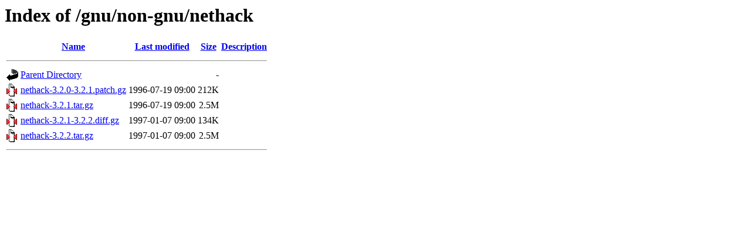

--- FILE ---
content_type: text/html;charset=UTF-8
request_url: http://ftp.uni-hannover.de/gnu/non-gnu/nethack/?C=M;O=A
body_size: 486
content:
<!DOCTYPE HTML PUBLIC "-//W3C//DTD HTML 3.2 Final//EN">
<html>
 <head>
  <title>Index of /gnu/non-gnu/nethack</title>
 </head>
 <body>
<h1>Index of /gnu/non-gnu/nethack</h1>
  <table>
   <tr><th valign="top"><img src="/icons/blank.gif" alt="[ICO]"></th><th><a href="?C=N;O=A">Name</a></th><th><a href="?C=M;O=D">Last modified</a></th><th><a href="?C=S;O=A">Size</a></th><th><a href="?C=D;O=A">Description</a></th></tr>
   <tr><th colspan="5"><hr></th></tr>
<tr><td valign="top"><img src="/icons/back.gif" alt="[PARENTDIR]"></td><td><a href="/gnu/non-gnu/">Parent Directory</a></td><td>&nbsp;</td><td align="right">  - </td><td>&nbsp;</td></tr>
<tr><td valign="top"><img src="/icons/compressed.gif" alt="[   ]"></td><td><a href="nethack-3.2.0-3.2.1.patch.gz">nethack-3.2.0-3.2.1.patch.gz</a></td><td align="right">1996-07-19 09:00  </td><td align="right">212K</td><td>&nbsp;</td></tr>
<tr><td valign="top"><img src="/icons/compressed.gif" alt="[   ]"></td><td><a href="nethack-3.2.1.tar.gz">nethack-3.2.1.tar.gz</a></td><td align="right">1996-07-19 09:00  </td><td align="right">2.5M</td><td>&nbsp;</td></tr>
<tr><td valign="top"><img src="/icons/compressed.gif" alt="[   ]"></td><td><a href="nethack-3.2.1-3.2.2.diff.gz">nethack-3.2.1-3.2.2.diff.gz</a></td><td align="right">1997-01-07 09:00  </td><td align="right">134K</td><td>&nbsp;</td></tr>
<tr><td valign="top"><img src="/icons/compressed.gif" alt="[   ]"></td><td><a href="nethack-3.2.2.tar.gz">nethack-3.2.2.tar.gz</a></td><td align="right">1997-01-07 09:00  </td><td align="right">2.5M</td><td>&nbsp;</td></tr>
   <tr><th colspan="5"><hr></th></tr>
</table>
</body></html>
